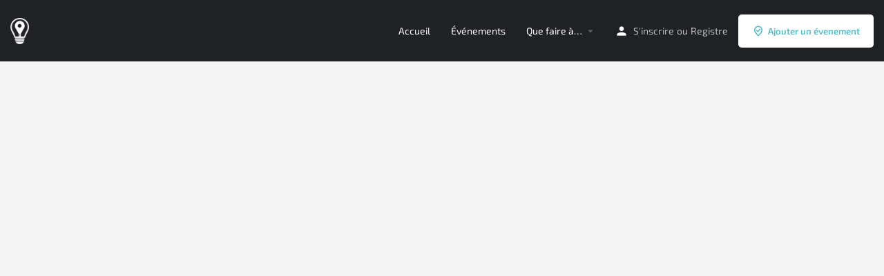

--- FILE ---
content_type: text/css
request_url: https://idsortie.fr/wp-content/uploads/elementor/css/post-7.css?ver=1768692575
body_size: 452
content:
.elementor-kit-7{--e-global-color-primary:#EE733B;--e-global-color-secondary:#54595F;--e-global-color-text:#494949;--e-global-color-accent:#4DBDC7;--e-global-typography-primary-font-family:"Exo 2";--e-global-typography-primary-font-size:32px;--e-global-typography-primary-font-weight:900;--e-global-typography-secondary-font-family:"Roboto Slab";--e-global-typography-secondary-font-weight:400;--e-global-typography-text-font-family:"Exo 2";--e-global-typography-text-font-size:14px;--e-global-typography-text-font-weight:400;--e-global-typography-accent-font-family:"Roboto";--e-global-typography-accent-font-weight:500;--e-global-typography-a510934-font-family:"Exo 2";--e-global-typography-e4d56a6-font-family:"Exo 2";--e-global-typography-e4d56a6-font-size:14px;--e-global-typography-e4d56a6-font-weight:400;--e-global-typography-33ee9a0-font-family:"Exo 2";--e-global-typography-33ee9a0-font-size:32px;--e-global-typography-33ee9a0-font-weight:600;--e-global-typography-10e2209-font-family:"Exo 2";--e-global-typography-10e2209-font-size:17px;--e-global-typography-10e2209-font-weight:400;}.elementor-kit-7 e-page-transition{background-color:#FFBC7D;}.elementor-section.elementor-section-boxed > .elementor-container{max-width:1140px;}.e-con{--container-max-width:1140px;}.elementor-widget:not(:last-child){margin-block-end:20px;}.elementor-element{--widgets-spacing:20px 20px;--widgets-spacing-row:20px;--widgets-spacing-column:20px;}{}h1.entry-title{display:var(--page-title-display);}@media(max-width:1024px){.elementor-section.elementor-section-boxed > .elementor-container{max-width:1024px;}.e-con{--container-max-width:1024px;}}@media(max-width:767px){.elementor-kit-7{--e-global-typography-text-letter-spacing:0.2px;--e-global-typography-a510934-line-height:1.2em;--e-global-typography-e4d56a6-font-size:15px;--e-global-typography-e4d56a6-letter-spacing:0.2px;--e-global-typography-33ee9a0-font-size:21px;--e-global-typography-10e2209-font-size:15px;--e-global-typography-10e2209-letter-spacing:0.2px;}.elementor-section.elementor-section-boxed > .elementor-container{max-width:767px;}.e-con{--container-max-width:767px;}}